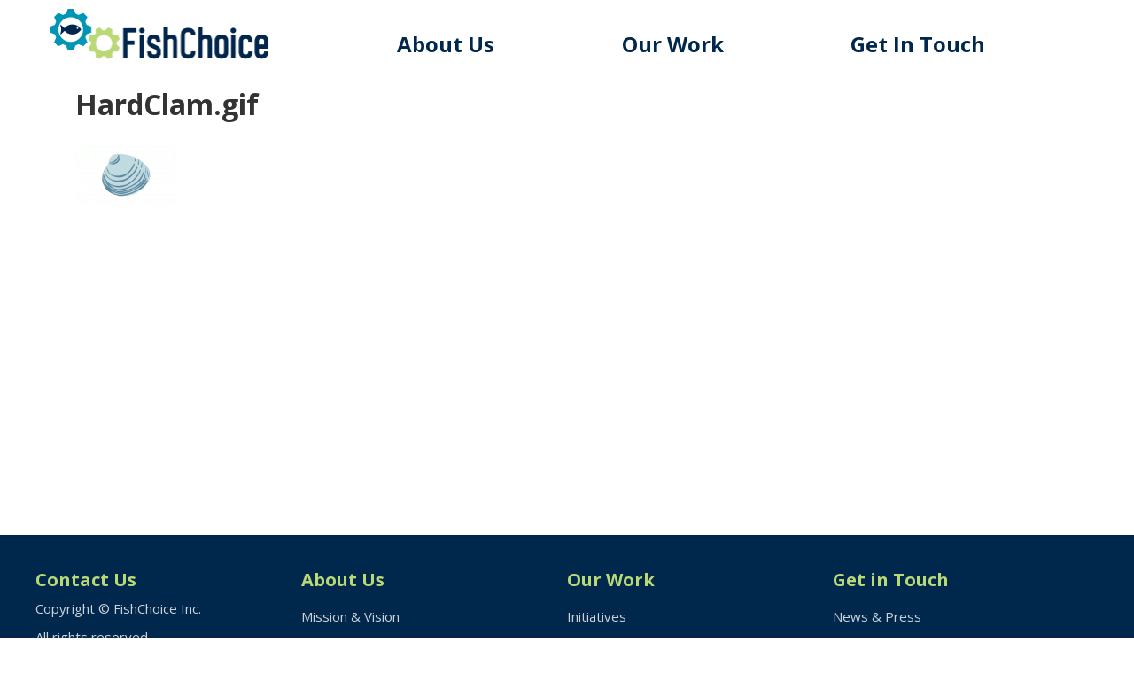

--- FILE ---
content_type: image/svg+xml
request_url: https://m.fishchoice.com/sites/all/themes/blue/css/images/instagram.svg
body_size: 187
content:
<?xml version="1.0" encoding="utf-8"?>
<!-- Generator: Adobe Illustrator 22.1.0, SVG Export Plug-In . SVG Version: 6.00 Build 0)  -->
<svg version="1.1" id="Layer_1" xmlns="http://www.w3.org/2000/svg" xmlns:xlink="http://www.w3.org/1999/xlink" x="0px" y="0px"
	 viewBox="0 0 24 24" style="enable-background:new 0 0 24 24;" xml:space="preserve">
<style type="text/css">
	.st0{fill:#BAD876;}
</style>
<title>instagram</title>
<path class="st0" d="M17.2,7.3v1.3c0,0.3-0.2,0.5-0.5,0.5l0,0h-1.3c-0.3,0-0.5-0.2-0.5-0.5V7.3c0-0.3,0.2-0.5,0.5-0.5h1.3
	C17,6.7,17.2,7,17.2,7.3C17.2,7.3,17.2,7.3,17.2,7.3z M12,14.7c1.5,0,2.7-1.2,2.7-2.7S13.5,9.3,12,9.3S9.3,10.5,9.3,12v0l0,0
	C9.3,13.5,10.5,14.7,12,14.7C12,14.7,12,14.7,12,14.7z M16.3,11.4c0,0.2,0,0.4,0,0.6c0,2.4-1.9,4.3-4.3,4.3S7.6,14.4,7.6,12
	c0-0.2,0-0.4,0-0.6c0-0.2,0.1-0.4,0.1-0.6h-1v5.9c0,0.3,0.2,0.5,0.5,0.5c0,0,0,0,0,0h9.4c0.3,0,0.5-0.2,0.5-0.5v0l0,0v-5.9h-1.1
	C16.2,11,16.2,11.2,16.3,11.4z M24,12c0,6.6-5.4,12-12,12S0,18.6,0,12S5.4,0,12,0S24,5.4,24,12z M19,6.6C19,5.7,18.3,5,17.4,5l0,0
	H6.6C5.7,5,5,5.7,5,6.6l0,0l0,0v10.8C5,18.3,5.7,19,6.6,19c0,0,0,0,0,0h10.8c0.9,0,1.6-0.7,1.6-1.6c0,0,0,0,0,0l0,0V6.6z"/>
</svg>
